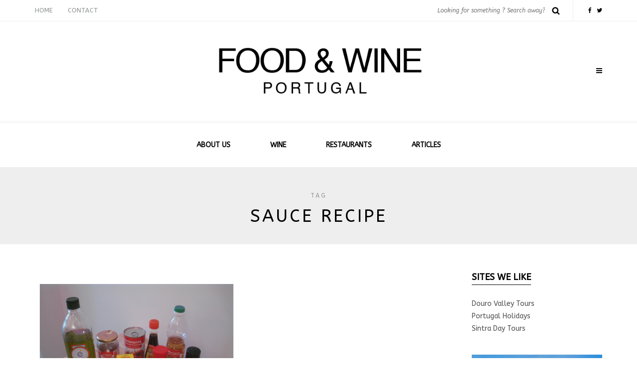

--- FILE ---
content_type: text/html; charset=UTF-8
request_url: https://foodandwineportugal.com/tag/sauce-recipe/
body_size: 13147
content:
<!DOCTYPE html>
<html lang="en-GB">
<head>
<meta name="viewport" content="width=device-width, initial-scale=1.0, maximum-scale=1.0, user-scalable=no" />
<meta charset="UTF-8" />
<meta name="viewport" content="width=device-width" />
<link rel="profile" href="http://gmpg.org/xfn/11" />
<link rel="pingback" href="https://foodandwineportugal.com/xmlrpc.php" />
<meta name='robots' content='index, follow, max-image-preview:large, max-snippet:-1, max-video-preview:-1' />

	<!-- This site is optimized with the Yoast SEO plugin v26.8 - https://yoast.com/product/yoast-seo-wordpress/ -->
	<title>sauce recipe Archives - Portugal Wine &amp; Food. Recipes &amp; Restaurants in Portugal.</title>
	<link rel="canonical" href="https://project1-jy5jclruhk.live-website.com/tag/sauce-recipe/" />
	<meta property="og:locale" content="en_GB" />
	<meta property="og:type" content="article" />
	<meta property="og:title" content="sauce recipe Archives - Portugal Wine &amp; Food. Recipes &amp; Restaurants in Portugal." />
	<meta property="og:url" content="https://project1-jy5jclruhk.live-website.com/tag/sauce-recipe/" />
	<meta property="og:site_name" content="Portugal Wine &amp; Food. Recipes &amp; Restaurants in Portugal." />
	<meta name="twitter:card" content="summary_large_image" />
	<script type="application/ld+json" class="yoast-schema-graph">{"@context":"https://schema.org","@graph":[{"@type":"CollectionPage","@id":"https://project1-jy5jclruhk.live-website.com/tag/sauce-recipe/","url":"https://project1-jy5jclruhk.live-website.com/tag/sauce-recipe/","name":"sauce recipe Archives - Portugal Wine &amp; Food. Recipes &amp; Restaurants in Portugal.","isPartOf":{"@id":"https://project1-jy5jclruhk.live-website.com/#website"},"primaryImageOfPage":{"@id":"https://project1-jy5jclruhk.live-website.com/tag/sauce-recipe/#primaryimage"},"image":{"@id":"https://project1-jy5jclruhk.live-website.com/tag/sauce-recipe/#primaryimage"},"thumbnailUrl":"https://foodandwineportugal.com/wp-content/uploads/2010/05/IMG_3973.jpg","breadcrumb":{"@id":"https://project1-jy5jclruhk.live-website.com/tag/sauce-recipe/#breadcrumb"},"inLanguage":"en-GB"},{"@type":"ImageObject","inLanguage":"en-GB","@id":"https://project1-jy5jclruhk.live-website.com/tag/sauce-recipe/#primaryimage","url":"https://foodandwineportugal.com/wp-content/uploads/2010/05/IMG_3973.jpg","contentUrl":"https://foodandwineportugal.com/wp-content/uploads/2010/05/IMG_3973.jpg","width":4000,"height":3000,"caption":"BBQ Sauce Ingredients"},{"@type":"BreadcrumbList","@id":"https://project1-jy5jclruhk.live-website.com/tag/sauce-recipe/#breadcrumb","itemListElement":[{"@type":"ListItem","position":1,"name":"Home","item":"https://project1-jy5jclruhk.live-website.com/"},{"@type":"ListItem","position":2,"name":"sauce recipe"}]},{"@type":"WebSite","@id":"https://project1-jy5jclruhk.live-website.com/#website","url":"https://project1-jy5jclruhk.live-website.com/","name":"Portugal Wine &amp; Food. Recipes &amp; Restaurants in Portugal.","description":"","potentialAction":[{"@type":"SearchAction","target":{"@type":"EntryPoint","urlTemplate":"https://project1-jy5jclruhk.live-website.com/?s={search_term_string}"},"query-input":{"@type":"PropertyValueSpecification","valueRequired":true,"valueName":"search_term_string"}}],"inLanguage":"en-GB"}]}</script>
	<!-- / Yoast SEO plugin. -->


<link rel='dns-prefetch' href='//fonts.googleapis.com' />
<link rel="alternate" type="application/rss+xml" title="Portugal Wine &amp; Food. Recipes &amp; Restaurants in Portugal. &raquo; Feed" href="https://foodandwineportugal.com/feed/" />
<link rel="alternate" type="application/rss+xml" title="Portugal Wine &amp; Food. Recipes &amp; Restaurants in Portugal. &raquo; Comments Feed" href="https://foodandwineportugal.com/comments/feed/" />
<link rel="alternate" type="application/rss+xml" title="Portugal Wine &amp; Food. Recipes &amp; Restaurants in Portugal. &raquo; sauce recipe Tag Feed" href="https://foodandwineportugal.com/tag/sauce-recipe/feed/" />
<style id='wp-img-auto-sizes-contain-inline-css' type='text/css'>
img:is([sizes=auto i],[sizes^="auto," i]){contain-intrinsic-size:3000px 1500px}
/*# sourceURL=wp-img-auto-sizes-contain-inline-css */
</style>
<link rel="stylesheet" href="https://foodandwineportugal.com/wp-content/plugins/instagram-feed/css/sbi-styles.min.css?ver=6.10.0">
<style id='wp-block-library-inline-css' type='text/css'>
:root{--wp-block-synced-color:#7a00df;--wp-block-synced-color--rgb:122,0,223;--wp-bound-block-color:var(--wp-block-synced-color);--wp-editor-canvas-background:#ddd;--wp-admin-theme-color:#007cba;--wp-admin-theme-color--rgb:0,124,186;--wp-admin-theme-color-darker-10:#006ba1;--wp-admin-theme-color-darker-10--rgb:0,107,160.5;--wp-admin-theme-color-darker-20:#005a87;--wp-admin-theme-color-darker-20--rgb:0,90,135;--wp-admin-border-width-focus:2px}@media (min-resolution:192dpi){:root{--wp-admin-border-width-focus:1.5px}}.wp-element-button{cursor:pointer}:root .has-very-light-gray-background-color{background-color:#eee}:root .has-very-dark-gray-background-color{background-color:#313131}:root .has-very-light-gray-color{color:#eee}:root .has-very-dark-gray-color{color:#313131}:root .has-vivid-green-cyan-to-vivid-cyan-blue-gradient-background{background:linear-gradient(135deg,#00d084,#0693e3)}:root .has-purple-crush-gradient-background{background:linear-gradient(135deg,#34e2e4,#4721fb 50%,#ab1dfe)}:root .has-hazy-dawn-gradient-background{background:linear-gradient(135deg,#faaca8,#dad0ec)}:root .has-subdued-olive-gradient-background{background:linear-gradient(135deg,#fafae1,#67a671)}:root .has-atomic-cream-gradient-background{background:linear-gradient(135deg,#fdd79a,#004a59)}:root .has-nightshade-gradient-background{background:linear-gradient(135deg,#330968,#31cdcf)}:root .has-midnight-gradient-background{background:linear-gradient(135deg,#020381,#2874fc)}:root{--wp--preset--font-size--normal:16px;--wp--preset--font-size--huge:42px}.has-regular-font-size{font-size:1em}.has-larger-font-size{font-size:2.625em}.has-normal-font-size{font-size:var(--wp--preset--font-size--normal)}.has-huge-font-size{font-size:var(--wp--preset--font-size--huge)}.has-text-align-center{text-align:center}.has-text-align-left{text-align:left}.has-text-align-right{text-align:right}.has-fit-text{white-space:nowrap!important}#end-resizable-editor-section{display:none}.aligncenter{clear:both}.items-justified-left{justify-content:flex-start}.items-justified-center{justify-content:center}.items-justified-right{justify-content:flex-end}.items-justified-space-between{justify-content:space-between}.screen-reader-text{border:0;clip-path:inset(50%);height:1px;margin:-1px;overflow:hidden;padding:0;position:absolute;width:1px;word-wrap:normal!important}.screen-reader-text:focus{background-color:#ddd;clip-path:none;color:#444;display:block;font-size:1em;height:auto;left:5px;line-height:normal;padding:15px 23px 14px;text-decoration:none;top:5px;width:auto;z-index:100000}html :where(.has-border-color){border-style:solid}html :where([style*=border-top-color]){border-top-style:solid}html :where([style*=border-right-color]){border-right-style:solid}html :where([style*=border-bottom-color]){border-bottom-style:solid}html :where([style*=border-left-color]){border-left-style:solid}html :where([style*=border-width]){border-style:solid}html :where([style*=border-top-width]){border-top-style:solid}html :where([style*=border-right-width]){border-right-style:solid}html :where([style*=border-bottom-width]){border-bottom-style:solid}html :where([style*=border-left-width]){border-left-style:solid}html :where(img[class*=wp-image-]){height:auto;max-width:100%}:where(figure){margin:0 0 1em}html :where(.is-position-sticky){--wp-admin--admin-bar--position-offset:var(--wp-admin--admin-bar--height,0px)}@media screen and (max-width:600px){html :where(.is-position-sticky){--wp-admin--admin-bar--position-offset:0px}}

/*# sourceURL=wp-block-library-inline-css */
</style><style id='global-styles-inline-css' type='text/css'>
:root{--wp--preset--aspect-ratio--square: 1;--wp--preset--aspect-ratio--4-3: 4/3;--wp--preset--aspect-ratio--3-4: 3/4;--wp--preset--aspect-ratio--3-2: 3/2;--wp--preset--aspect-ratio--2-3: 2/3;--wp--preset--aspect-ratio--16-9: 16/9;--wp--preset--aspect-ratio--9-16: 9/16;--wp--preset--color--black: #000000;--wp--preset--color--cyan-bluish-gray: #abb8c3;--wp--preset--color--white: #ffffff;--wp--preset--color--pale-pink: #f78da7;--wp--preset--color--vivid-red: #cf2e2e;--wp--preset--color--luminous-vivid-orange: #ff6900;--wp--preset--color--luminous-vivid-amber: #fcb900;--wp--preset--color--light-green-cyan: #7bdcb5;--wp--preset--color--vivid-green-cyan: #00d084;--wp--preset--color--pale-cyan-blue: #8ed1fc;--wp--preset--color--vivid-cyan-blue: #0693e3;--wp--preset--color--vivid-purple: #9b51e0;--wp--preset--gradient--vivid-cyan-blue-to-vivid-purple: linear-gradient(135deg,rgb(6,147,227) 0%,rgb(155,81,224) 100%);--wp--preset--gradient--light-green-cyan-to-vivid-green-cyan: linear-gradient(135deg,rgb(122,220,180) 0%,rgb(0,208,130) 100%);--wp--preset--gradient--luminous-vivid-amber-to-luminous-vivid-orange: linear-gradient(135deg,rgb(252,185,0) 0%,rgb(255,105,0) 100%);--wp--preset--gradient--luminous-vivid-orange-to-vivid-red: linear-gradient(135deg,rgb(255,105,0) 0%,rgb(207,46,46) 100%);--wp--preset--gradient--very-light-gray-to-cyan-bluish-gray: linear-gradient(135deg,rgb(238,238,238) 0%,rgb(169,184,195) 100%);--wp--preset--gradient--cool-to-warm-spectrum: linear-gradient(135deg,rgb(74,234,220) 0%,rgb(151,120,209) 20%,rgb(207,42,186) 40%,rgb(238,44,130) 60%,rgb(251,105,98) 80%,rgb(254,248,76) 100%);--wp--preset--gradient--blush-light-purple: linear-gradient(135deg,rgb(255,206,236) 0%,rgb(152,150,240) 100%);--wp--preset--gradient--blush-bordeaux: linear-gradient(135deg,rgb(254,205,165) 0%,rgb(254,45,45) 50%,rgb(107,0,62) 100%);--wp--preset--gradient--luminous-dusk: linear-gradient(135deg,rgb(255,203,112) 0%,rgb(199,81,192) 50%,rgb(65,88,208) 100%);--wp--preset--gradient--pale-ocean: linear-gradient(135deg,rgb(255,245,203) 0%,rgb(182,227,212) 50%,rgb(51,167,181) 100%);--wp--preset--gradient--electric-grass: linear-gradient(135deg,rgb(202,248,128) 0%,rgb(113,206,126) 100%);--wp--preset--gradient--midnight: linear-gradient(135deg,rgb(2,3,129) 0%,rgb(40,116,252) 100%);--wp--preset--font-size--small: 13px;--wp--preset--font-size--medium: 20px;--wp--preset--font-size--large: 36px;--wp--preset--font-size--x-large: 42px;--wp--preset--spacing--20: 0.44rem;--wp--preset--spacing--30: 0.67rem;--wp--preset--spacing--40: 1rem;--wp--preset--spacing--50: 1.5rem;--wp--preset--spacing--60: 2.25rem;--wp--preset--spacing--70: 3.38rem;--wp--preset--spacing--80: 5.06rem;--wp--preset--shadow--natural: 6px 6px 9px rgba(0, 0, 0, 0.2);--wp--preset--shadow--deep: 12px 12px 50px rgba(0, 0, 0, 0.4);--wp--preset--shadow--sharp: 6px 6px 0px rgba(0, 0, 0, 0.2);--wp--preset--shadow--outlined: 6px 6px 0px -3px rgb(255, 255, 255), 6px 6px rgb(0, 0, 0);--wp--preset--shadow--crisp: 6px 6px 0px rgb(0, 0, 0);}:where(.is-layout-flex){gap: 0.5em;}:where(.is-layout-grid){gap: 0.5em;}body .is-layout-flex{display: flex;}.is-layout-flex{flex-wrap: wrap;align-items: center;}.is-layout-flex > :is(*, div){margin: 0;}body .is-layout-grid{display: grid;}.is-layout-grid > :is(*, div){margin: 0;}:where(.wp-block-columns.is-layout-flex){gap: 2em;}:where(.wp-block-columns.is-layout-grid){gap: 2em;}:where(.wp-block-post-template.is-layout-flex){gap: 1.25em;}:where(.wp-block-post-template.is-layout-grid){gap: 1.25em;}.has-black-color{color: var(--wp--preset--color--black) !important;}.has-cyan-bluish-gray-color{color: var(--wp--preset--color--cyan-bluish-gray) !important;}.has-white-color{color: var(--wp--preset--color--white) !important;}.has-pale-pink-color{color: var(--wp--preset--color--pale-pink) !important;}.has-vivid-red-color{color: var(--wp--preset--color--vivid-red) !important;}.has-luminous-vivid-orange-color{color: var(--wp--preset--color--luminous-vivid-orange) !important;}.has-luminous-vivid-amber-color{color: var(--wp--preset--color--luminous-vivid-amber) !important;}.has-light-green-cyan-color{color: var(--wp--preset--color--light-green-cyan) !important;}.has-vivid-green-cyan-color{color: var(--wp--preset--color--vivid-green-cyan) !important;}.has-pale-cyan-blue-color{color: var(--wp--preset--color--pale-cyan-blue) !important;}.has-vivid-cyan-blue-color{color: var(--wp--preset--color--vivid-cyan-blue) !important;}.has-vivid-purple-color{color: var(--wp--preset--color--vivid-purple) !important;}.has-black-background-color{background-color: var(--wp--preset--color--black) !important;}.has-cyan-bluish-gray-background-color{background-color: var(--wp--preset--color--cyan-bluish-gray) !important;}.has-white-background-color{background-color: var(--wp--preset--color--white) !important;}.has-pale-pink-background-color{background-color: var(--wp--preset--color--pale-pink) !important;}.has-vivid-red-background-color{background-color: var(--wp--preset--color--vivid-red) !important;}.has-luminous-vivid-orange-background-color{background-color: var(--wp--preset--color--luminous-vivid-orange) !important;}.has-luminous-vivid-amber-background-color{background-color: var(--wp--preset--color--luminous-vivid-amber) !important;}.has-light-green-cyan-background-color{background-color: var(--wp--preset--color--light-green-cyan) !important;}.has-vivid-green-cyan-background-color{background-color: var(--wp--preset--color--vivid-green-cyan) !important;}.has-pale-cyan-blue-background-color{background-color: var(--wp--preset--color--pale-cyan-blue) !important;}.has-vivid-cyan-blue-background-color{background-color: var(--wp--preset--color--vivid-cyan-blue) !important;}.has-vivid-purple-background-color{background-color: var(--wp--preset--color--vivid-purple) !important;}.has-black-border-color{border-color: var(--wp--preset--color--black) !important;}.has-cyan-bluish-gray-border-color{border-color: var(--wp--preset--color--cyan-bluish-gray) !important;}.has-white-border-color{border-color: var(--wp--preset--color--white) !important;}.has-pale-pink-border-color{border-color: var(--wp--preset--color--pale-pink) !important;}.has-vivid-red-border-color{border-color: var(--wp--preset--color--vivid-red) !important;}.has-luminous-vivid-orange-border-color{border-color: var(--wp--preset--color--luminous-vivid-orange) !important;}.has-luminous-vivid-amber-border-color{border-color: var(--wp--preset--color--luminous-vivid-amber) !important;}.has-light-green-cyan-border-color{border-color: var(--wp--preset--color--light-green-cyan) !important;}.has-vivid-green-cyan-border-color{border-color: var(--wp--preset--color--vivid-green-cyan) !important;}.has-pale-cyan-blue-border-color{border-color: var(--wp--preset--color--pale-cyan-blue) !important;}.has-vivid-cyan-blue-border-color{border-color: var(--wp--preset--color--vivid-cyan-blue) !important;}.has-vivid-purple-border-color{border-color: var(--wp--preset--color--vivid-purple) !important;}.has-vivid-cyan-blue-to-vivid-purple-gradient-background{background: var(--wp--preset--gradient--vivid-cyan-blue-to-vivid-purple) !important;}.has-light-green-cyan-to-vivid-green-cyan-gradient-background{background: var(--wp--preset--gradient--light-green-cyan-to-vivid-green-cyan) !important;}.has-luminous-vivid-amber-to-luminous-vivid-orange-gradient-background{background: var(--wp--preset--gradient--luminous-vivid-amber-to-luminous-vivid-orange) !important;}.has-luminous-vivid-orange-to-vivid-red-gradient-background{background: var(--wp--preset--gradient--luminous-vivid-orange-to-vivid-red) !important;}.has-very-light-gray-to-cyan-bluish-gray-gradient-background{background: var(--wp--preset--gradient--very-light-gray-to-cyan-bluish-gray) !important;}.has-cool-to-warm-spectrum-gradient-background{background: var(--wp--preset--gradient--cool-to-warm-spectrum) !important;}.has-blush-light-purple-gradient-background{background: var(--wp--preset--gradient--blush-light-purple) !important;}.has-blush-bordeaux-gradient-background{background: var(--wp--preset--gradient--blush-bordeaux) !important;}.has-luminous-dusk-gradient-background{background: var(--wp--preset--gradient--luminous-dusk) !important;}.has-pale-ocean-gradient-background{background: var(--wp--preset--gradient--pale-ocean) !important;}.has-electric-grass-gradient-background{background: var(--wp--preset--gradient--electric-grass) !important;}.has-midnight-gradient-background{background: var(--wp--preset--gradient--midnight) !important;}.has-small-font-size{font-size: var(--wp--preset--font-size--small) !important;}.has-medium-font-size{font-size: var(--wp--preset--font-size--medium) !important;}.has-large-font-size{font-size: var(--wp--preset--font-size--large) !important;}.has-x-large-font-size{font-size: var(--wp--preset--font-size--x-large) !important;}
/*# sourceURL=global-styles-inline-css */
</style>

<style id='classic-theme-styles-inline-css' type='text/css'>
/*! This file is auto-generated */
.wp-block-button__link{color:#fff;background-color:#32373c;border-radius:9999px;box-shadow:none;text-decoration:none;padding:calc(.667em + 2px) calc(1.333em + 2px);font-size:1.125em}.wp-block-file__button{background:#32373c;color:#fff;text-decoration:none}
/*# sourceURL=/wp-includes/css/classic-themes.min.css */
</style>
<link rel="stylesheet" href="https://foodandwineportugal.com/wp-content/plugins/contact-form-7/includes/css/styles.css?ver=6.1.4">
<link rel="stylesheet" href="https://foodandwineportugal.com/wp-content/plugins/responsive-lightbox/assets/swipebox/swipebox.min.css?ver=1.5.2">
<link rel="stylesheet" href="https://foodandwineportugal.com/wp-content/plugins/mailchimp-for-wp/assets/css/form-basic.css?ver=4.11.1">
<link rel="stylesheet" href="https://foodandwineportugal.com/wp-content/themes/piemont/css/bootstrap.css?ver=6.9">
<link rel="stylesheet" href="//fonts.googleapis.com/css?family=ABeeZee%3A400%7CABeeZee%3A400%2C400italic%2C700%2C700italic&#038;ver=1.0">
<link rel="stylesheet" href="https://foodandwineportugal.com/wp-content/themes/piemont/js/owl-carousel/owl.carousel.css?ver=6.9">
<link rel="stylesheet" href="https://foodandwineportugal.com/wp-content/themes/piemont/js/owl-carousel/owl.theme.css?ver=6.9">
<link rel="stylesheet" href="https://foodandwineportugal.com/wp-content/themes/piemont/style.css?ver=1.0">
<link rel="stylesheet" href="https://foodandwineportugal.com/wp-content/themes/piemont/responsive.css?ver=all">
<link rel="stylesheet" href="https://foodandwineportugal.com/wp-content/themes/piemont/css/animations.css?ver=6.9">
<link rel="stylesheet" href="https://foodandwineportugal.com/wp-content/themes/piemont/css/font-awesome.css?ver=6.9">
<link rel="stylesheet" href="https://foodandwineportugal.com/wp-content/themes/piemont/js/select2/select2.css?ver=6.9">
<link rel="stylesheet" href="https://foodandwineportugal.com/wp-content/themes/piemont/css/offcanvasmenu.css?ver=6.9">
<link rel="stylesheet" href="https://foodandwineportugal.com/wp-content/themes/piemont/css/nanoscroller.css?ver=6.9">
<link rel="stylesheet" href="https://foodandwineportugal.com/wp-content/themes/piemont/css/idangerous.swiper.css?ver=6.9">
<link rel="stylesheet" href="https://foodandwineportugal.com/wp-includes/css/dashicons.min.css?ver=6.9">
<link rel="stylesheet" href="https://foodandwineportugal.com/wp-includes/js/thickbox/thickbox.css?ver=6.9">
<link rel="stylesheet" href="https://foodandwineportugal.com/wp-content/uploads/style-cache-piemont.css?ver=6.9">
<script type="text/javascript" src="https://foodandwineportugal.com/wp-includes/js/jquery/jquery.min.js?ver=3.7.1" id="jquery-core-js"></script>
<script type="text/javascript" src="https://foodandwineportugal.com/wp-includes/js/jquery/jquery-migrate.min.js?ver=3.4.1" id="jquery-migrate-js"></script>
<script type="text/javascript" src="https://foodandwineportugal.com/wp-content/plugins/responsive-lightbox/assets/dompurify/purify.min.js?ver=3.3.1" id="dompurify-js"></script>
<script type="text/javascript" id="responsive-lightbox-sanitizer-js-before">
/* <![CDATA[ */
window.RLG = window.RLG || {}; window.RLG.sanitizeAllowedHosts = ["youtube.com","www.youtube.com","youtu.be","vimeo.com","player.vimeo.com"];
//# sourceURL=responsive-lightbox-sanitizer-js-before
/* ]]> */
</script>
<script type="text/javascript" src="https://foodandwineportugal.com/wp-content/plugins/responsive-lightbox/js/sanitizer.js?ver=2.7.0" id="responsive-lightbox-sanitizer-js"></script>
<script type="text/javascript" src="https://foodandwineportugal.com/wp-content/plugins/responsive-lightbox/assets/swipebox/jquery.swipebox.min.js?ver=1.5.2" id="responsive-lightbox-swipebox-js"></script>
<script type="text/javascript" src="https://foodandwineportugal.com/wp-includes/js/underscore.min.js?ver=1.13.7" id="underscore-js"></script>
<script type="text/javascript" src="https://foodandwineportugal.com/wp-content/plugins/responsive-lightbox/assets/infinitescroll/infinite-scroll.pkgd.min.js?ver=4.0.1" id="responsive-lightbox-infinite-scroll-js"></script>
<script type="text/javascript" id="responsive-lightbox-js-before">
/* <![CDATA[ */
var rlArgs = {"script":"swipebox","selector":"lightbox","customEvents":"","activeGalleries":true,"animation":true,"hideCloseButtonOnMobile":false,"removeBarsOnMobile":false,"hideBars":true,"hideBarsDelay":5000,"videoMaxWidth":1080,"useSVG":true,"loopAtEnd":false,"woocommerce_gallery":false,"ajaxurl":"https:\/\/foodandwineportugal.com\/wp-admin\/admin-ajax.php","nonce":"5a57bd4b8b","preview":false,"postId":154,"scriptExtension":false};

//# sourceURL=responsive-lightbox-js-before
/* ]]> */
</script>
<script type="text/javascript" src="https://foodandwineportugal.com/wp-content/plugins/responsive-lightbox/js/front.js?ver=2.7.0" id="responsive-lightbox-js"></script>
<script type="text/javascript" src="https://foodandwineportugal.com/wp-content/uploads/js-cache-piemont.js?ver=6.9" id="js-cache-piemont-js"></script>
<script src="https://analytics.ahrefs.com/analytics.js" data-key="1h3hG1hGyj7qWDF079w4/Q" async></script>
<link rel="icon" href="https://foodandwineportugal.com/wp-content/uploads/2015/10/logo-32x32.png" sizes="32x32" />
<link rel="icon" href="https://foodandwineportugal.com/wp-content/uploads/2015/10/logo.png" sizes="192x192" />
<link rel="apple-touch-icon" href="https://foodandwineportugal.com/wp-content/uploads/2015/10/logo.png" />
<meta name="msapplication-TileImage" content="https://foodandwineportugal.com/wp-content/uploads/2015/10/logo.png" />
</head>
<body class="archive tag tag-sauce-recipe tag-366 wp-theme-piemont blog-style-3 blog-slider-enable">


<div class="header-menu-bg sticky-header menu_white">
  <div class="header-menu">
    <div class="container">
      <div class="row">
          <div class="col-md-6">
          <div class="menu-top-menu-container-toggle"></div>
          <div class="menu-top-menu-new-container"><ul id="menu-top-menu-new" class="links"><li id="menu-item-1419" class="menu-item menu-item-type-custom menu-item-object-custom menu-item-home menu-item-1419"><a href="https://foodandwineportugal.com">HOME</a></li>
<li id="menu-item-1418" class="menu-item menu-item-type-custom menu-item-object-custom menu-item-1418"><a href="https://foodandwineportugal.com/contact-us/">CONTACT</a></li>
</ul></div>        </div>
        <div class="col-md-6">

            <div class="header-info-text"><a href="https://www.facebook.com/visitportugalholidays" target="_blank" class="a-facebook"><i class="fa fa-facebook"></i></a><a href="https://twitter.com/PortugalHols" target="_blank" class="a-twitter"><i class="fa fa-twitter"></i></a></div>            <div class="search-bar-header">
              	<form method="get" id="searchform" class="searchform" action="https://foodandwineportugal.com/" role="search">
		<input type="search" class="field" name="s" value="" id="s" placeholder="Looking for something ? Search away?" />
		<input type="submit" class="submit btn" id="searchsubmit" value="Search" />
	</form>
            </div>
        </div>


      </div>
    </div>
  </div>
</div>

<header>
<div class="container header-logo-center">
  <div class="row">
    <div class="col-md-12">

      <div class="header-left">
              </div>

      <div class="header-center">
            <div class="logo">
    <a class="logo-link" href="https://foodandwineportugal.com"><img src="https://foodandwineportugal.com/wp-content/uploads/2015/10/logo-FW.png" alt="Portugal Wine &amp; Food. Recipes &amp; Restaurants in Portugal."></a>
        </div>
          </div>

      <div class="header-right">
            <ul class="header-nav">
                <li class="float-sidebar-toggle"><div id="st-sidebar-trigger-effects"><a class="float-sidebar-toggle-btn" data-effect="st-sidebar-effect-2"><i class="fa fa-bars"></i></a></div></li>
            </ul>
      </div>
    </div>
  </div>

</div>

        <div class="mainmenu-belowheader menu_light mainmenu-uppercase mainmenu-normalfont mainmenu-downarrow menu-center">
        <div class="mainmenu-belowheader-spacer"></div>
        <div id="navbar" class="navbar navbar-default clearfix">
          <div class="navbar-inner">
              <div class="container">

              <div class="navbar-toggle" data-toggle="collapse" data-target=".collapse">
                Menu              </div>

              <div class="navbar-collapse collapse"><ul id="menu-header-menu-1" class="nav"><li id="menu-item-1416" class=" menu-item menu-item-type-custom menu-item-object-custom"><a href="https://foodandwineportugal.com/about-us/">ABOUT US</a></li>
<li id="menu-item-1415" class=" menu-item menu-item-type-custom menu-item-object-custom"><a href="https://foodandwineportugal.com/category/wine/">WINE</a></li>
<li id="menu-item-1414" class=" menu-item menu-item-type-custom menu-item-object-custom"><a href="https://foodandwineportugal.com/category/restaurants/">RESTAURANTS</a></li>
<li id="menu-item-1412" class=" menu-item menu-item-type-custom menu-item-object-custom"><a href="https://foodandwineportugal.com/category/articles/">ARTICLES</a></li>
</ul></div>              </div>
          </div>
        </div>
    </div>
    
    </header>
<div class="content-block">
<div class="container-fluid container-page-item-title">
	<div class="row">
	<div class="col-md-12">
	<div class="page-item-title-archive">

	      <p>Tag</p><h1>sauce recipe</h1>
	</div>
	</div>
	</div>
</div>
<div class="container">
	<div class="row">
		<div class="col-md-9">
		<div class="blog-posts-list blog-masonry-layout">
					
								
					<div class="content-block blog-post clearfix">
	<article id="post-154" class="post-154 post type-post status-publish format-standard has-post-thumbnail hentry category-sauces tag-barbecue-sauce tag-bbq-sauce tag-bbq-sauce-recipe tag-reggae-reggae-sauce tag-sauce-recipe">

		<div class="post-content-wrapper">
									
			
				<div class="blog-post-thumb">
					<a href="https://foodandwineportugal.com/recipes/sauces/home-made-barbecue-sauce/" rel="bookmark">
					<img width="880" height="660" src="https://foodandwineportugal.com/wp-content/uploads/2010/05/IMG_3973.jpg" class="attachment-blog-thumb size-blog-thumb wp-post-image" alt="" decoding="async" fetchpriority="high" srcset="https://foodandwineportugal.com/wp-content/uploads/2010/05/IMG_3973.jpg 4000w, https://foodandwineportugal.com/wp-content/uploads/2010/05/IMG_3973-300x225.jpg 300w, https://foodandwineportugal.com/wp-content/uploads/2010/05/IMG_3973-1024x768.jpg 1024w" sizes="(max-width: 880px) 100vw, 880px" />					</a>
				</div>
							<div class="post-content">

				
				<div class="post-categories"><a href="https://foodandwineportugal.com/category/recipes/sauces/" rel="category tag">sauces</a></div>

				

				<h1 class="entry-title post-header-title"><a href="https://foodandwineportugal.com/recipes/sauces/home-made-barbecue-sauce/" rel="bookmark">Home-made Barbecue Sauce</a></h1>

				
								<div class="post-info clearfix">
					<span>May 10, 2010</span>
															<span>by Joe</span>
					
														</div>
												<div class="entry-content">
					<p>The scarcity and high price of condiments and sauces here in Portugal led me to attempt this recipe for BBQ sauce last week. It was worth every second of the preparation and so tasty that my wife had to stop&#8230;</p>
				</div><!-- .entry-content -->

				<div class="blog-post-bottom clearfix">
																<a href="https://foodandwineportugal.com/recipes/sauces/home-made-barbecue-sauce/" class="more-link">Continue reading</a>
																																			</div>

			</div>

		</div>

	</article>
</div>


				


					</div>
				</div>
				<div class="col-md-3 main-sidebar sidebar">
		<ul id="main-sidebar">
		  <li id="text-9" class="widget widget_text"><h2 class="widgettitle">Sites we like</h2>
			<div class="textwidget"><a href="http://dourotours.co.uk">Douro Valley Tours</a><br>
<a href="http://portugalholidays.com">Portugal Holidays</a><br>
<a href="http://sintratours.co.uk">Sintra Day Tours</a><br></div>
		</li>
<li id="text-6" class="widget widget_text">			<div class="textwidget"><a href="http://sintratours.co.uk"><img src="https://foodandwineportugal.com/wp-content/uploads/2015/12/sintra.jpg" alt="Sintra Tours"/></a></div>
		</li>
<li id="categories-3" class="widget widget_categories"><h2 class="widgettitle">Categories</h2>

			<ul>
					<li class="cat-item cat-item-2"><a href="https://foodandwineportugal.com/category/articles/">articles</a> (46)
</li>
	<li class="cat-item cat-item-3"><a href="https://foodandwineportugal.com/category/cheese/">cheese</a> (4)
</li>
	<li class="cat-item cat-item-33"><a href="https://foodandwineportugal.com/category/recipes/desserts/">desserts</a> (6)
</li>
	<li class="cat-item cat-item-4"><a href="https://foodandwineportugal.com/category/drinks-cocktails/">drinks &amp; cocktails</a> (8)
</li>
	<li class="cat-item cat-item-438"><a href="https://foodandwineportugal.com/category/food/">Food</a> (3)
</li>
	<li class="cat-item cat-item-34"><a href="https://foodandwineportugal.com/category/recipes/main-courses/">main courses</a> (6)
</li>
	<li class="cat-item cat-item-5"><a href="https://foodandwineportugal.com/category/pickles-preserves/">pickles &amp; preserves</a> (3)
</li>
	<li class="cat-item cat-item-6"><a href="https://foodandwineportugal.com/category/ready-meals/">ready-meals</a> (3)
</li>
	<li class="cat-item cat-item-7"><a href="https://foodandwineportugal.com/category/recipes/">recipes</a> (8)
</li>
	<li class="cat-item cat-item-35"><a href="https://foodandwineportugal.com/category/wine/red-wine/">red wine</a> (14)
</li>
	<li class="cat-item cat-item-8"><a href="https://foodandwineportugal.com/category/restaurants/">restaurants</a> (40)
</li>
	<li class="cat-item cat-item-9"><a href="https://foodandwineportugal.com/category/restaurants/restaurants-almancil/">restaurants &#8211; Almancil</a> (1)
</li>
	<li class="cat-item cat-item-11"><a href="https://foodandwineportugal.com/category/restaurants/cabanas/">restaurants &#8211; Cabanas</a> (8)
</li>
	<li class="cat-item cat-item-12"><a href="https://foodandwineportugal.com/category/restaurants/lisbon/">restaurants &#8211; Cascais</a> (2)
</li>
	<li class="cat-item cat-item-13"><a href="https://foodandwineportugal.com/category/restaurants/restaurants-castro-marim-restaurants/">restaurants &#8211; Castro Marim</a> (1)
</li>
	<li class="cat-item cat-item-14"><a href="https://foodandwineportugal.com/category/restaurants/restaurants-estoi/">restaurants &#8211; Estoi</a> (1)
</li>
	<li class="cat-item cat-item-15"><a href="https://foodandwineportugal.com/category/restaurants/restaurants-evora/">restaurants &#8211; Evora</a> (1)
</li>
	<li class="cat-item cat-item-16"><a href="https://foodandwineportugal.com/category/restaurants/lagos/">restaurants &#8211; Lagos</a> (2)
</li>
	<li class="cat-item cat-item-17"><a href="https://foodandwineportugal.com/category/restaurants/restaurants-lisbon/">restaurants &#8211; Lisbon</a> (2)
</li>
	<li class="cat-item cat-item-18"><a href="https://foodandwineportugal.com/category/restaurants/moncarapacho/">restaurants &#8211; Moncarapacho</a> (2)
</li>
	<li class="cat-item cat-item-19"><a href="https://foodandwineportugal.com/category/restaurants/monte-gordo/">restaurants &#8211; Monte Gordo</a> (2)
</li>
	<li class="cat-item cat-item-20"><a href="https://foodandwineportugal.com/category/restaurants/restaurants-ponte-da-barca/">restaurants &#8211; Ponte da Barca</a> (1)
</li>
	<li class="cat-item cat-item-21"><a href="https://foodandwineportugal.com/category/restaurants/restaurants-portimao/">restaurants &#8211; Portimao</a> (3)
</li>
	<li class="cat-item cat-item-22"><a href="https://foodandwineportugal.com/category/restaurants/restaurants-santa-luzia/">restaurants &#8211; Santa Luzia</a> (1)
</li>
	<li class="cat-item cat-item-23"><a href="https://foodandwineportugal.com/category/restaurants/tavira-restaurants-2/">restaurants &#8211; Tavira</a> (9)
</li>
	<li class="cat-item cat-item-24"><a href="https://foodandwineportugal.com/category/restaurants/restaurants-vila-do-bispo/">restaurants &#8211; Vila do Bispo</a> (2)
</li>
	<li class="cat-item cat-item-25"><a href="https://foodandwineportugal.com/category/restaurants/restaurants-vilamoura/">restaurants &#8211; Vilamoura</a> (1)
</li>
	<li class="cat-item cat-item-36"><a href="https://foodandwineportugal.com/category/wine/rose-wine/">rose</a> (9)
</li>
	<li class="cat-item cat-item-26"><a href="https://foodandwineportugal.com/category/recipes/salads/">salads</a> (5)
</li>
	<li class="cat-item cat-item-27"><a href="https://foodandwineportugal.com/category/recipes/sauces/">sauces</a> (2)
</li>
	<li class="cat-item cat-item-28"><a href="https://foodandwineportugal.com/category/recipes/side-dishes/">side dishes</a> (1)
</li>
	<li class="cat-item cat-item-29"><a href="https://foodandwineportugal.com/category/snacks/">snacks</a> (8)
</li>
	<li class="cat-item cat-item-30"><a href="https://foodandwineportugal.com/category/recipes/soups/">soups</a> (1)
</li>
	<li class="cat-item cat-item-37"><a href="https://foodandwineportugal.com/category/wine/sparkling-wine/">sparkling wine</a> (2)
</li>
	<li class="cat-item cat-item-31"><a href="https://foodandwineportugal.com/category/recipes/starters/">starters</a> (2)
</li>
	<li class="cat-item cat-item-1"><a href="https://foodandwineportugal.com/category/uncategorized/">Uncategorized</a> (10)
</li>
	<li class="cat-item cat-item-38"><a href="https://foodandwineportugal.com/category/wine/vinho-verde/">vinho verde</a> (7)
</li>
	<li class="cat-item cat-item-39"><a href="https://foodandwineportugal.com/category/wine/white-wine/">white wine</a> (5)
</li>
	<li class="cat-item cat-item-32"><a href="https://foodandwineportugal.com/category/wine/">wine</a> (16)
</li>
			</ul>

			</li>
		</ul>
		</div>
			</div>
</div>
</div>

<div class="footer-instagram-wrapper">
<div id="sb_instagram"  class="sbi sbi_mob_col_1 sbi_tab_col_2 sbi_col_4 sbi_width_resp" style="padding-bottom: 10px;"	 data-feedid="*1"  data-res="auto" data-cols="4" data-colsmobile="1" data-colstablet="2" data-num="20" data-nummobile="20" data-item-padding="5"	 data-shortcode-atts="{}"  data-postid="154" data-locatornonce="d50c24638b" data-imageaspectratio="1:1" data-sbi-flags="favorLocal">
	
	<div id="sbi_images"  style="gap: 10px;">
			</div>

	<div id="sbi_load" >

	
			<span class="sbi_follow_btn sbi_custom" >
			<a target="_blank"
				rel="nofollow noopener"  href="https://www.instagram.com/chimineashop/" style="background: rgb(64,139,209);">
				<svg class="svg-inline--fa fa-instagram fa-w-14" aria-hidden="true" data-fa-processed="" aria-label="Instagram" data-prefix="fab" data-icon="instagram" role="img" viewBox="0 0 448 512">
                    <path fill="currentColor" d="M224.1 141c-63.6 0-114.9 51.3-114.9 114.9s51.3 114.9 114.9 114.9S339 319.5 339 255.9 287.7 141 224.1 141zm0 189.6c-41.1 0-74.7-33.5-74.7-74.7s33.5-74.7 74.7-74.7 74.7 33.5 74.7 74.7-33.6 74.7-74.7 74.7zm146.4-194.3c0 14.9-12 26.8-26.8 26.8-14.9 0-26.8-12-26.8-26.8s12-26.8 26.8-26.8 26.8 12 26.8 26.8zm76.1 27.2c-1.7-35.9-9.9-67.7-36.2-93.9-26.2-26.2-58-34.4-93.9-36.2-37-2.1-147.9-2.1-184.9 0-35.8 1.7-67.6 9.9-93.9 36.1s-34.4 58-36.2 93.9c-2.1 37-2.1 147.9 0 184.9 1.7 35.9 9.9 67.7 36.2 93.9s58 34.4 93.9 36.2c37 2.1 147.9 2.1 184.9 0 35.9-1.7 67.7-9.9 93.9-36.2 26.2-26.2 34.4-58 36.2-93.9 2.1-37 2.1-147.8 0-184.8zM398.8 388c-7.8 19.6-22.9 34.7-42.6 42.6-29.5 11.7-99.5 9-132.1 9s-102.7 2.6-132.1-9c-19.6-7.8-34.7-22.9-42.6-42.6-11.7-29.5-9-99.5-9-132.1s-2.6-102.7 9-132.1c7.8-19.6 22.9-34.7 42.6-42.6 29.5-11.7 99.5-9 132.1-9s102.7-2.6 132.1 9c19.6 7.8 34.7 22.9 42.6 42.6 11.7 29.5 9 99.5 9 132.1s2.7 102.7-9 132.1z"></path>
                </svg>				<span>Follow on Instagram</span>
			</a>
		</span>
	
</div>
		<span class="sbi_resized_image_data" data-feed-id="*1"
		  data-resized="[]">
	</span>
	</div>

</div><div class="container-fluid container-fluid-footer">
  <div class="row">
            <footer class="footer-style-big">
      <div class="container">
      <div class="row">
                    <div class="col-md-12 footer-logo">
            <a class="logo-link" href="https://foodandwineportugal.com"><img src="https://foodandwineportugal.com/wp-content/uploads/2015/10/logo-small1.png" alt="Portugal Wine &amp; Food. Recipes &amp; Restaurants in Portugal." /></a>          </div>
                    <div class="col-md-6 footer-menu">
            <div class="menu-footer-menu-container"><ul id="menu-footer-menu" class="footer-links"><li id="menu-item-1341" class="menu-item menu-item-type-custom menu-item-object-custom menu-item-home menu-item-1341"><a href="https://foodandwineportugal.com">Home</a></li>
<li id="menu-item-1376" class="menu-item menu-item-type-post_type menu-item-object-page menu-item-1376"><a href="https://foodandwineportugal.com/about-us/">About us</a></li>
<li id="menu-item-1377" class="menu-item menu-item-type-post_type menu-item-object-page menu-item-1377"><a href="https://foodandwineportugal.com/contact-us/">Contact us</a></li>
</ul></div>          </div>
          <div class="col-md-6 copyright">
              Friends with <a href="http://portugalholidays.com" target="_blank" rel="noopener">Portugal Holidays</a>          </div>
                    <div class="col-md-12 footer-top-button">
             <div id="footer-top-button"></div>
          </div>
                </div>
      </div>
      <a id="top-link" href="#top"></a>
    </footer>

  </div>
</div>

      <nav id="offcanvas-sidebar-nav" class="st-sidebar-menu st-sidebar-effect-2">
      <div class="st-sidebar-menu-close-btn">×</div>
                  <div class="offcanvas-sidebar sidebar">
          <ul id="offcanvas-sidebar" class="clearfix">
            <li id="nav_menu-2" class="widget widget_nav_menu"><h2 class="widgettitle">Navigation</h2>
<div class="menu-header-menu-container"><ul id="menu-header-menu-2" class="menu"><li class="menu-item menu-item-type-custom menu-item-object-custom menu-item-1416"><a href="https://foodandwineportugal.com/about-us/">ABOUT US</a></li>
<li class="menu-item menu-item-type-custom menu-item-object-custom menu-item-1415"><a href="https://foodandwineportugal.com/category/wine/">WINE</a></li>
<li class="menu-item menu-item-type-custom menu-item-object-custom menu-item-1414"><a href="https://foodandwineportugal.com/category/restaurants/">RESTAURANTS</a></li>
<li class="menu-item menu-item-type-custom menu-item-object-custom menu-item-1412"><a href="https://foodandwineportugal.com/category/articles/">ARTICLES</a></li>
</ul></div></li>
<li id="text-7" class="widget widget_text"><h2 class="widgettitle">Food &#038; Wine Portugal</h2>
			<div class="textwidget"><br/>If you love Portugese Food & Wine as much as I do, then you'll hopefully enjoy this website. </div>
		</li>
<li id="tag_cloud-5" class="widget widget_tag_cloud"><h2 class="widgettitle">Tags</h2>
<div class="tagcloud"><a href="https://foodandwineportugal.com/tag/algarve-restaurant-review/" class="tag-cloud-link tag-link-53 tag-link-position-1" style="font-size: 10.048780487805pt;" aria-label="algarve restaurant review (3 items)">algarve restaurant review</a>
<a href="https://foodandwineportugal.com/tag/algarve-restaurant-reviews/" class="tag-cloud-link tag-link-54 tag-link-position-2" style="font-size: 10.048780487805pt;" aria-label="algarve restaurant reviews (3 items)">algarve restaurant reviews</a>
<a href="https://foodandwineportugal.com/tag/cabanas-restaurant-review/" class="tag-cloud-link tag-link-94 tag-link-position-3" style="font-size: 8pt;" aria-label="cabanas restaurant review (2 items)">cabanas restaurant review</a>
<a href="https://foodandwineportugal.com/tag/cabanas-restaurants/" class="tag-cloud-link tag-link-96 tag-link-position-4" style="font-size: 10.048780487805pt;" aria-label="cabanas restaurants (3 items)">cabanas restaurants</a>
<a href="https://foodandwineportugal.com/tag/casal-garcia/" class="tag-cloud-link tag-link-102 tag-link-position-5" style="font-size: 8pt;" aria-label="casal garcia (2 items)">casal garcia</a>
<a href="https://foodandwineportugal.com/tag/cheap-red-wine/" class="tag-cloud-link tag-link-108 tag-link-position-6" style="font-size: 8pt;" aria-label="cheap red wine (2 items)">cheap red wine</a>
<a href="https://foodandwineportugal.com/tag/chilli-boy/" class="tag-cloud-link tag-link-115 tag-link-position-7" style="font-size: 8pt;" aria-label="Chilli Boy (2 items)">Chilli Boy</a>
<a href="https://foodandwineportugal.com/tag/chinese-food-algarve/" class="tag-cloud-link tag-link-116 tag-link-position-8" style="font-size: 8pt;" aria-label="chinese food algarve (2 items)">chinese food algarve</a>
<a href="https://foodandwineportugal.com/tag/chocolate-mousse/" class="tag-cloud-link tag-link-123 tag-link-position-9" style="font-size: 8pt;" aria-label="chocolate mousse (2 items)">chocolate mousse</a>
<a href="https://foodandwineportugal.com/tag/chorizo/" class="tag-cloud-link tag-link-125 tag-link-position-10" style="font-size: 8pt;" aria-label="chorizo (2 items)">chorizo</a>
<a href="https://foodandwineportugal.com/tag/christmas-wine/" class="tag-cloud-link tag-link-132 tag-link-position-11" style="font-size: 8pt;" aria-label="christmas wine (2 items)">christmas wine</a>
<a href="https://foodandwineportugal.com/tag/continente/" class="tag-cloud-link tag-link-140 tag-link-position-12" style="font-size: 8pt;" aria-label="continente (2 items)">continente</a>
<a href="https://foodandwineportugal.com/tag/feijoada/" class="tag-cloud-link tag-link-167 tag-link-position-13" style="font-size: 10.048780487805pt;" aria-label="Feijoada (3 items)">Feijoada</a>
<a href="https://foodandwineportugal.com/tag/green-wine/" class="tag-cloud-link tag-link-185 tag-link-position-14" style="font-size: 8pt;" aria-label="green wine (2 items)">green wine</a>
<a href="https://foodandwineportugal.com/tag/iberico-ham/" class="tag-cloud-link tag-link-192 tag-link-position-15" style="font-size: 8pt;" aria-label="iberico ham (2 items)">iberico ham</a>
<a href="https://foodandwineportugal.com/tag/lisbon-restaurants/" class="tag-cloud-link tag-link-215 tag-link-position-16" style="font-size: 8pt;" aria-label="lisbon restaurants (2 items)">lisbon restaurants</a>
<a href="https://foodandwineportugal.com/tag/octopus/" class="tag-cloud-link tag-link-245 tag-link-position-17" style="font-size: 10.048780487805pt;" aria-label="octopus (3 items)">octopus</a>
<a href="https://foodandwineportugal.com/tag/porco-preto/" class="tag-cloud-link tag-link-270 tag-link-position-18" style="font-size: 10.048780487805pt;" aria-label="porco preto (3 items)">porco preto</a>
<a href="https://foodandwineportugal.com/tag/portugal-food/" class="tag-cloud-link tag-link-279 tag-link-position-19" style="font-size: 11.756097560976pt;" aria-label="portugal food (4 items)">portugal food</a>
<a href="https://foodandwineportugal.com/tag/portugal-wine/" class="tag-cloud-link tag-link-286 tag-link-position-20" style="font-size: 11.756097560976pt;" aria-label="portugal wine (4 items)">portugal wine</a>
<a href="https://foodandwineportugal.com/tag/portuguese-cuisine/" class="tag-cloud-link tag-link-294 tag-link-position-21" style="font-size: 10.048780487805pt;" aria-label="Portuguese cuisine (3 items)">Portuguese cuisine</a>
<a href="https://foodandwineportugal.com/tag/portuguese-food/" class="tag-cloud-link tag-link-297 tag-link-position-22" style="font-size: 19.951219512195pt;" aria-label="portuguese food (14 items)">portuguese food</a>
<a href="https://foodandwineportugal.com/tag/portuguese-recipes/" class="tag-cloud-link tag-link-303 tag-link-position-23" style="font-size: 17.560975609756pt;" aria-label="portuguese recipes (10 items)">portuguese recipes</a>
<a href="https://foodandwineportugal.com/tag/portuguese-red-wine/" class="tag-cloud-link tag-link-305 tag-link-position-24" style="font-size: 13.121951219512pt;" aria-label="Portuguese red wine (5 items)">Portuguese red wine</a>
<a href="https://foodandwineportugal.com/tag/portuguese-restaurants/" class="tag-cloud-link tag-link-306 tag-link-position-25" style="font-size: 13.121951219512pt;" aria-label="Portuguese restaurants (5 items)">Portuguese restaurants</a>
<a href="https://foodandwineportugal.com/tag/portuguese-rose-wine/" class="tag-cloud-link tag-link-309 tag-link-position-26" style="font-size: 8pt;" aria-label="Portuguese rose wine (2 items)">Portuguese rose wine</a>
<a href="https://foodandwineportugal.com/tag/portuguese-wine/" class="tag-cloud-link tag-link-316 tag-link-position-27" style="font-size: 22pt;" aria-label="portuguese wine (19 items)">portuguese wine</a>
<a href="https://foodandwineportugal.com/tag/quatro-aguas/" class="tag-cloud-link tag-link-328 tag-link-position-28" style="font-size: 8pt;" aria-label="quatro aguas (2 items)">quatro aguas</a>
<a href="https://foodandwineportugal.com/tag/recipes/" class="tag-cloud-link tag-link-337 tag-link-position-29" style="font-size: 10.048780487805pt;" aria-label="recipes (3 items)">recipes</a>
<a href="https://foodandwineportugal.com/tag/red-wine/" class="tag-cloud-link tag-link-338 tag-link-position-30" style="font-size: 18.243902439024pt;" aria-label="red wine (11 items)">red wine</a>
<a href="https://foodandwineportugal.com/tag/restaurant/" class="tag-cloud-link tag-link-342 tag-link-position-31" style="font-size: 8pt;" aria-label="restaurant (2 items)">restaurant</a>
<a href="https://foodandwineportugal.com/tag/restaurant-review/" class="tag-cloud-link tag-link-343 tag-link-position-32" style="font-size: 16.024390243902pt;" aria-label="restaurant review (8 items)">restaurant review</a>
<a href="https://foodandwineportugal.com/tag/restaurants/" class="tag-cloud-link tag-link-348 tag-link-position-33" style="font-size: 8pt;" aria-label="restaurants (2 items)">restaurants</a>
<a href="https://foodandwineportugal.com/tag/restaurants-moncarapacho/" class="tag-cloud-link tag-link-353 tag-link-position-34" style="font-size: 8pt;" aria-label="restaurants moncarapacho (2 items)">restaurants moncarapacho</a>
<a href="https://foodandwineportugal.com/tag/rose-wine/" class="tag-cloud-link tag-link-358 tag-link-position-35" style="font-size: 14.317073170732pt;" aria-label="rose (6 items)">rose</a>
<a href="https://foodandwineportugal.com/tag/takeaway/" class="tag-cloud-link tag-link-384 tag-link-position-36" style="font-size: 8pt;" aria-label="takeaway (2 items)">takeaway</a>
<a href="https://foodandwineportugal.com/tag/tavira/" class="tag-cloud-link tag-link-390 tag-link-position-37" style="font-size: 8pt;" aria-label="tavira (2 items)">tavira</a>
<a href="https://foodandwineportugal.com/tag/tavira-restaurant/" class="tag-cloud-link tag-link-394 tag-link-position-38" style="font-size: 11.756097560976pt;" aria-label="tavira restaurant (4 items)">tavira restaurant</a>
<a href="https://foodandwineportugal.com/tag/tavira-restaurant-reviews/" class="tag-cloud-link tag-link-397 tag-link-position-39" style="font-size: 8pt;" aria-label="tavira restaurant reviews (2 items)">tavira restaurant reviews</a>
<a href="https://foodandwineportugal.com/tag/tavira-restaurants/" class="tag-cloud-link tag-link-398 tag-link-position-40" style="font-size: 8pt;" aria-label="tavira restaurants (2 items)">tavira restaurants</a>
<a href="https://foodandwineportugal.com/tag/the-a-to-z-of-portuguese-food/" class="tag-cloud-link tag-link-458 tag-link-position-41" style="font-size: 11.756097560976pt;" aria-label="The A to Z of Portuguese Food (4 items)">The A to Z of Portuguese Food</a>
<a href="https://foodandwineportugal.com/tag/vinho-verde/" class="tag-cloud-link tag-link-414 tag-link-position-42" style="font-size: 14.317073170732pt;" aria-label="vinho verde (6 items)">vinho verde</a>
<a href="https://foodandwineportugal.com/tag/wine/" class="tag-cloud-link tag-link-425 tag-link-position-43" style="font-size: 15.170731707317pt;" aria-label="wine (7 items)">wine</a>
<a href="https://foodandwineportugal.com/tag/wine-in-portugal/" class="tag-cloud-link tag-link-428 tag-link-position-44" style="font-size: 10.048780487805pt;" aria-label="wine in portugal (3 items)">wine in portugal</a>
<a href="https://foodandwineportugal.com/tag/wine-review/" class="tag-cloud-link tag-link-430 tag-link-position-45" style="font-size: 16.024390243902pt;" aria-label="wine review (8 items)">wine review</a></div>
</li>
          </ul>
          </div>
              </nav>
<script type="speculationrules">
{"prefetch":[{"source":"document","where":{"and":[{"href_matches":"/*"},{"not":{"href_matches":["/wp-*.php","/wp-admin/*","/wp-content/uploads/*","/wp-content/*","/wp-content/plugins/*","/wp-content/themes/piemont/*","/*\\?(.+)"]}},{"not":{"selector_matches":"a[rel~=\"nofollow\"]"}},{"not":{"selector_matches":".no-prefetch, .no-prefetch a"}}]},"eagerness":"conservative"}]}
</script>
<!-- Instagram Feed JS -->
<script type="text/javascript">
var sbiajaxurl = "https://foodandwineportugal.com/wp-admin/admin-ajax.php";
</script>
<script type="text/javascript" src="https://foodandwineportugal.com/wp-includes/js/dist/hooks.min.js?ver=dd5603f07f9220ed27f1" id="wp-hooks-js"></script>
<script type="text/javascript" src="https://foodandwineportugal.com/wp-includes/js/dist/i18n.min.js?ver=c26c3dc7bed366793375" id="wp-i18n-js"></script>
<script type="text/javascript" id="wp-i18n-js-after">
/* <![CDATA[ */
wp.i18n.setLocaleData( { "text direction\u0004ltr": [ "ltr" ] } );
//# sourceURL=wp-i18n-js-after
/* ]]> */
</script>
<script type="text/javascript" src="https://foodandwineportugal.com/wp-content/plugins/contact-form-7/includes/swv/js/index.js?ver=6.1.4" id="swv-js"></script>
<script type="text/javascript" id="contact-form-7-js-translations">
/* <![CDATA[ */
( function( domain, translations ) {
	var localeData = translations.locale_data[ domain ] || translations.locale_data.messages;
	localeData[""].domain = domain;
	wp.i18n.setLocaleData( localeData, domain );
} )( "contact-form-7", {"translation-revision-date":"2024-05-21 11:58:24+0000","generator":"GlotPress\/4.0.1","domain":"messages","locale_data":{"messages":{"":{"domain":"messages","plural-forms":"nplurals=2; plural=n != 1;","lang":"en_GB"},"Error:":["Error:"]}},"comment":{"reference":"includes\/js\/index.js"}} );
//# sourceURL=contact-form-7-js-translations
/* ]]> */
</script>
<script type="text/javascript" id="contact-form-7-js-before">
/* <![CDATA[ */
var wpcf7 = {
    "api": {
        "root": "https:\/\/foodandwineportugal.com\/wp-json\/",
        "namespace": "contact-form-7\/v1"
    }
};
//# sourceURL=contact-form-7-js-before
/* ]]> */
</script>
<script type="text/javascript" src="https://foodandwineportugal.com/wp-content/plugins/contact-form-7/includes/js/index.js?ver=6.1.4" id="contact-form-7-js"></script>
<script type="text/javascript" id="thickbox-js-extra">
/* <![CDATA[ */
var thickboxL10n = {"next":"Next \u003E","prev":"\u003C Prev","image":"Image","of":"of","close":"Close","noiframes":"This feature requires inline frames. You have iframes disabled or your browser does not support them.","loadingAnimation":"https://foodandwineportugal.com/wp-includes/js/thickbox/loadingAnimation.gif"};
//# sourceURL=thickbox-js-extra
/* ]]> */
</script>
<script type="text/javascript" src="https://foodandwineportugal.com/wp-includes/js/thickbox/thickbox.js?ver=3.1-20121105" id="thickbox-js"></script>
<script type="text/javascript" src="https://foodandwineportugal.com/wp-content/themes/piemont/js/bootstrap.min.js?ver=3.1.1" id="bootstrap-js"></script>
<script type="text/javascript" src="https://foodandwineportugal.com/wp-content/themes/piemont/js/easing.js?ver=1.3" id="easing-js"></script>
<script type="text/javascript" src="https://foodandwineportugal.com/wp-content/themes/piemont/js/select2/select2.min.js?ver=3.5.1" id="piemont-select2-js"></script>
<script type="text/javascript" src="https://foodandwineportugal.com/wp-content/themes/piemont/js/owl-carousel/owl.carousel.min.js?ver=1.3.3" id="owl-carousel-js"></script>
<script type="text/javascript" src="https://foodandwineportugal.com/wp-content/themes/piemont/js/jquery.nanoscroller.min.js?ver=3.4.0" id="nanoscroller-js"></script>
<script type="text/javascript" src="https://foodandwineportugal.com/wp-content/themes/piemont/js/template.js?ver=1.0" id="piemont-script-js"></script>
<script type="text/javascript" src="https://foodandwineportugal.com/wp-includes/js/imagesloaded.min.js?ver=5.0.0" id="imagesloaded-js"></script>
<script type="text/javascript" src="https://foodandwineportugal.com/wp-includes/js/masonry.min.js?ver=4.2.2" id="masonry-js"></script>
<script type="text/javascript" id="masonry-js-after">
/* <![CDATA[ */
(function($){

"use strict";

$(document).ready(function() {
	var $container = $(".blog-masonry-layout");
	$container.imagesLoaded(function(){
	  $container.masonry({
	    itemSelector : ".blog-masonry-layout .blog-post"
	  });
	});
});

})(jQuery);
//# sourceURL=masonry-js-after
/* ]]> */
</script>
<script type="text/javascript" id="sbi_scripts-js-extra">
/* <![CDATA[ */
var sb_instagram_js_options = {"font_method":"svg","resized_url":"https://foodandwineportugal.com/wp-content/uploads/sb-instagram-feed-images/","placeholder":"https://foodandwineportugal.com/wp-content/plugins/instagram-feed/img/placeholder.png","ajax_url":"https://foodandwineportugal.com/wp-admin/admin-ajax.php"};
//# sourceURL=sbi_scripts-js-extra
/* ]]> */
</script>
<script type="text/javascript" src="https://foodandwineportugal.com/wp-content/plugins/instagram-feed/js/sbi-scripts.min.js?ver=6.10.0" id="sbi_scripts-js"></script>
</body>
</html>


--- FILE ---
content_type: text/css
request_url: https://foodandwineportugal.com/wp-content/uploads/style-cache-piemont.css?ver=6.9
body_size: 1605
content:
  header .col-md-12 {  height: 200px;  }  header .logo-link img {  width: 415px;  }  footer .footer-logo img {  width: 102px;  }  .post-container,  .page-container,  .piemont-post-list-wrapper {  margin-top: 0;  }  #sg_custom_box_icon span { bottom: 16px; }  /**  * Theme Google Font  **/  h1, h2, h3, h4, h5, h6 {  font-family: 'ABeeZee';  }  .comment-metadata .author,  blockquote,  .blog-post .format-quote .entry-content,  .blog-style-5 .blog-post .post-categories,  .blog-style-5 .blog-post .more-link,  .blog-style-5 .post-social-title,  .blog-style-5 .blog-post-bottom .comments-count,  .blog-style-5 .piemont-post-list .piemont-post-category,  .blog-style-5 .piemont-post-list .piemont-read-more,  .blog-style-5 .menu-top-menu-container,  .blog-style-5 a.btn,  .blog-style-5 .btn,  .blog-style-5 .btn:focus,  .blog-style-5 input[type="submit"],  .blog-style-5 .woocommerce #content input.button,  .blog-style-5 .woocommerce #respond input#submit,  .blog-style-5 .woocommerce a.button,  .blog-style-5 .woocommerce button.button,  .blog-style-5 .woocommerce input.button,  .blog-style-5 .woocommerce-page #content input.button,  .blog-style-5 .woocommerce-page #respond input#submit,  .blog-style-5 .woocommerce-page a.button,  .blog-style-5 .woocommerce-page button.button,  .blog-style-5 .woocommerce-page input.button,  .blog-style-5 .woocommerce a.added_to_cart,  .blog-style-5 .woocommerce-page a.added_to_cart,  .blog-style-5 .blog-post a.more-link,  .blog-style-5 .homepage-welcome-block-2 .welcome-image-overlay,  .blog-style-5 .blog-post.blog-post-single .comments-count,  .blog-style-5 .blog-post .sticky-post-badge,  .blog-style-5 .piemont-post-list .piemont-post-details .piemont-post-title h2 {  font-family: 'ABeeZee';  }  h1 {  font-size: 35px;  }  body {  font-family: 'ABeeZee';  font-size: 14px;  }  /**  * Colors and color skins  */  body {  background-color: #ffffff;  color: #000000;  }  .st-pusher, .st-sidebar-pusher {  background-color: #ffffff;  }  .woocommerce #content input.button.alt,  .woocommerce #respond input#submit.alt,  .woocommerce a.button.alt,  .woocommerce button.button.alt,  .woocommerce input.button.alt,  .woocommerce-page #content input.button.alt,  .woocommerce-page #respond input#submit.alt,  .woocommerce-page a.button.alt,  .woocommerce-page button.button.alt,  .woocommerce-page input.button.alt,  .blog-post .tags a:hover,  .blog-post .post-categories,  .blog-post .post-categories:before,  .blog-post .post-categories:after,  #top-link,  .sidebar .widget_calendar th,  .sidebar .widget_calendar tfoot td,  .sidebar .widget_tag_cloud .tagcloud a:hover,  .sidebar .widget_product_tag_cloud .tagcloud a:hover,  .comment-meta .reply a:hover,  .piemont-post-list .piemont-post-details .piemont-post-category,  .piemont-post-list .piemont-post-details .piemont-post-category:before,  .piemont-post-list .piemont-post-details .piemont-post-category:after,  .piemont-post-list .piemont-post-details .piemont-read-more a:hover,  .piemont-post-list.piemont-post-style-2 .piemont-post-box,  body .owl-theme .owl-controls .owl-page.active span,  body .owl-theme .owl-controls.clickable .owl-page:hover span,  .st-sidebar-menu-close-btn,  .footer-signup-wrapper input[type="submit"]:hover,  .blog-style-3 a.btn:hover,  .blog-style-3 .sidebar .widget_text a.btn:hover,  .blog-style-3 .btn:hover,  .blog-style-3 .btn:focus:hover,  .blog-style-3 input[type="submit"]:hover,  .blog-style-3 .woocommerce #content input.button:hover,  .blog-style-3 .woocommerce #respond input#submit:hover,  .blog-style-3 .woocommerce a.button:hover,  .blog-style-3 .woocommerce button.button:hover,  .blog-style-3 .woocommerce input.button:hover,  .blog-style-3 .woocommerce-page #content input.button:hover,  .blog-style-3 .woocommerce-page #respond input#submit:hover,  .blog-style-3 .woocommerce-page a.button:hover,  .blog-style-3 .woocommerce-page button.button:hover,  .blog-style-3 .woocommerce-page input.button:hover,  .blog-style-3 .woocommerce a.added_to_cart:hover,  .blog-style-3 .woocommerce-page a.added_to_cart:hover,  .blog-style-3 .blog-post .more-link:hover,  .blog-style-4 header .header-right ul.header-nav > li.float-sidebar-toggle a,  .sidebar .widget .widget-social-follow a,  .homepage-welcome-block .homepage-welcome-block-right-bg,  .homepage-welcome-block-wrapper {  background-color: #4d4d4d;  }  a,  a:focus,  blockquote:before,  .blog-post .format-quote .entry-content:before,  .blog-post .post-header-title sup,  .blog-post-related-item .blog-post-related-title:hover,  .post-social a:hover,  .blog-style-3 .blog-posts-list.blog-masonry-layout .blog-post .sticky:not(.sticky-post-without-image) a.more-link,  .blog-style-4 .blog-posts-list.blog-masonry-layout .blog-post .sticky:not(.sticky-post-without-image) a.more-link,  .sidebar .widget_text a,  body .select2-results .select2-highlighted,  .blog-style-3 a.more-link.visible:hover,  .blog-style-3 .blog-posts-list.blog-masonry-layout .blog-post a.more-link:hover,  .blog-style-4 .blog-post .post-info a,  .blog-style-4 .blog-posts-list.blog-masonry-layout .blog-post a.more-link:hover,  .navbar .nav > li > a:hover,  .nav .sub-menu li.menu-item > a:hover,  .nav .children li.menu-item > a:hover,  .header-info-text a:hover,  .header-menu li a:hover,  .blog-style-5 .blog-post .post-categories a {  color: #4d4d4d;  }  a.btn,  .btn,  .btn:focus,  input[type="submit"],  .wp-block-button a,  .woocommerce #content input.button,  .woocommerce #respond input#submit,  .woocommerce a.button,  .woocommerce button.button,  .woocommerce input.button,  .woocommerce-page #content input.button,  .woocommerce-page #respond input#submit,  .woocommerce-page a.button,  .woocommerce-page button.button,  .woocommerce-page input.button,  .woocommerce a.added_to_cart,  .woocommerce-page a.added_to_cart,  a.more-link,  .woocommerce #content input.button.alt,  .woocommerce #respond input#submit.alt,  .woocommerce a.button.alt,  .woocommerce button.button.alt,  .woocommerce input.button.alt,  .woocommerce-page #content input.button.alt,  .woocommerce-page #respond input#submit.alt,  .woocommerce-page a.button.alt,  .woocommerce-page button.button.alt,  .woocommerce-page input.button.alt,  .sidebar .widgettitle,  .sidebar .widget_calendar tbody td a,  .piemont-post-list .piemont-post-details .piemont-read-more a:hover,  body .owl-theme .owl-controls .owl-page.active span,  body .owl-theme .owl-controls.clickable .owl-page:hover span,  .footer-signup-wrapper input[type="submit"]:hover,  .blog-style-3 a.more-link.visible:hover,  .blog-style-3 .blog-posts-list.blog-masonry-layout .blog-post a.more-link:hover,  .blog-style-3 a.btn:hover,  .blog-style-3 .sidebar .widget_text a.btn:hover,  .blog-style-3 .btn:hover,  .blog-style-3 .btn:focus:hover,  .blog-style-3 input[type="submit"]:hover,  .blog-style-3 .woocommerce #content input.button:hover,  .blog-style-3 .woocommerce #respond input#submit:hover,  .blog-style-3 .woocommerce a.button:hover,  .blog-style-3 .woocommerce button.button:hover,  .blog-style-3 .woocommerce input.button:hover,  .blog-style-3 .woocommerce-page #content input.button:hover,  .blog-style-3 .woocommerce-page #respond input#submit:hover,  .blog-style-3 .woocommerce-page a.button:hover,  .blog-style-3 .woocommerce-page button.button:hover,  .blog-style-3 .woocommerce-page input.button:hover,  .blog-style-3 .woocommerce a.added_to_cart:hover,  .blog-style-3 .woocommerce-page a.added_to_cart:hover,  .blog-style-3 .blog-post .more-link:hover {  border-color: #4d4d4d;  }  header {  background-color: #FFFFFF;  }  .mainmenu-belowheader {  background-color: #FFFFFF;  }  .footer-sidebar-2-wrapper,  footer {  background-color: #262626;  }  .blog-masonry-layout .blog-post.content-block .post-content,  .blog-post-list-layout.blog-post {  background-color: #F8F8F8;  } /*2022-03-10 17:47*//* CSS Generator Execution Time: 0.00022792816162109 seconds */